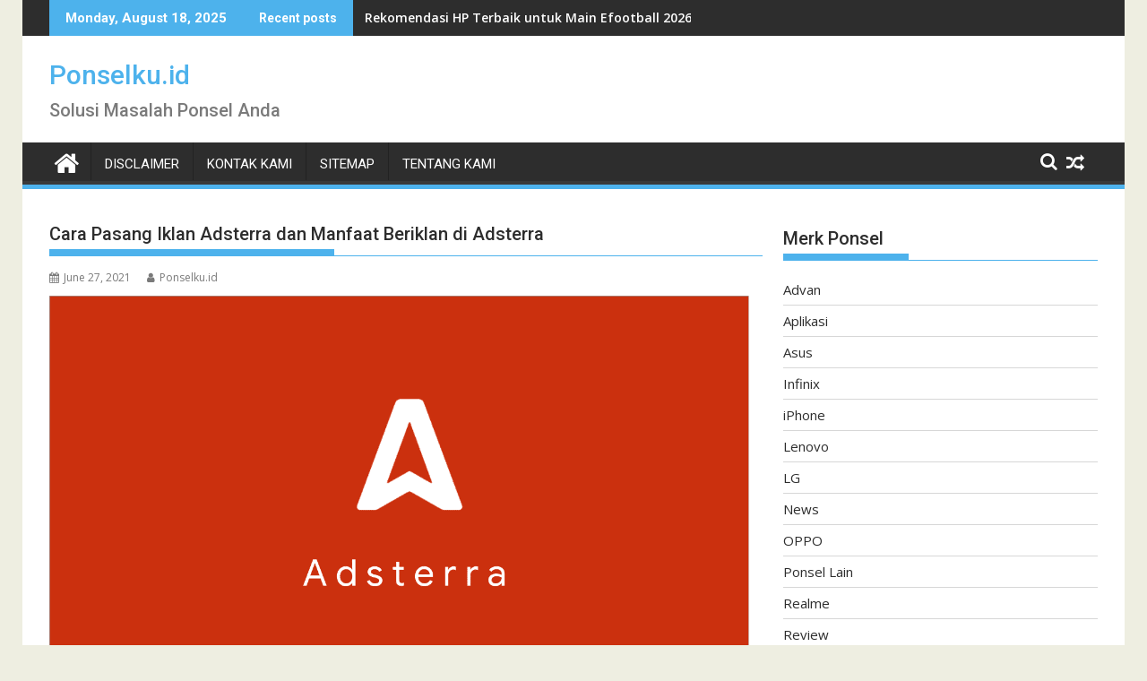

--- FILE ---
content_type: text/html; charset=UTF-8
request_url: https://ponselku.id/cara-pasang-iklan-adsterra-dan-manfaat-beriklan-di-adsterra/
body_size: 13170
content:
<!DOCTYPE html><html lang="en-US">
<head>
<meta charset="UTF-8">
<meta name="viewport" content="width=device-width, initial-scale=1">
<link rel="profile" href="http://gmpg.org/xfn/11">
<link rel="pingback" href="https://ponselku.id/xmlrpc.php">
<title>Cara Pasang Iklan Adsterra dan Manfaat Beriklan di Adsterra &#8211; Ponselku.id</title>
<meta name='robots' content='max-image-preview:large' />
<style>img:is([sizes="auto" i], [sizes^="auto," i]) { contain-intrinsic-size: 3000px 1500px }</style>
<link rel='dns-prefetch' href='//fonts.googleapis.com' />
<link rel="alternate" type="application/rss+xml" title="Ponselku.id &raquo; Feed" href="https://ponselku.id/feed/" />
<link rel="alternate" type="application/rss+xml" title="Ponselku.id &raquo; Comments Feed" href="https://ponselku.id/comments/feed/" />
<link rel="alternate" type="application/rss+xml" title="Ponselku.id &raquo; Cara Pasang Iklan Adsterra dan Manfaat Beriklan di Adsterra Comments Feed" href="https://ponselku.id/cara-pasang-iklan-adsterra-dan-manfaat-beriklan-di-adsterra/feed/" />
<link rel='stylesheet' id='wp-block-library-css' href='//ponselku.id/wp-content/cache/wpfc-minified/7af1nlw4/c76vo.css' type='text/css' media='all' />
<style id='wp-block-library-theme-inline-css' type='text/css'>
.wp-block-audio :where(figcaption){color:#555;font-size:13px;text-align:center}.is-dark-theme .wp-block-audio :where(figcaption){color:#ffffffa6}.wp-block-audio{margin:0 0 1em}.wp-block-code{border:1px solid #ccc;border-radius:4px;font-family:Menlo,Consolas,monaco,monospace;padding:.8em 1em}.wp-block-embed :where(figcaption){color:#555;font-size:13px;text-align:center}.is-dark-theme .wp-block-embed :where(figcaption){color:#ffffffa6}.wp-block-embed{margin:0 0 1em}.blocks-gallery-caption{color:#555;font-size:13px;text-align:center}.is-dark-theme .blocks-gallery-caption{color:#ffffffa6}:root :where(.wp-block-image figcaption){color:#555;font-size:13px;text-align:center}.is-dark-theme :root :where(.wp-block-image figcaption){color:#ffffffa6}.wp-block-image{margin:0 0 1em}.wp-block-pullquote{border-bottom:4px solid;border-top:4px solid;color:currentColor;margin-bottom:1.75em}.wp-block-pullquote cite,.wp-block-pullquote footer,.wp-block-pullquote__citation{color:currentColor;font-size:.8125em;font-style:normal;text-transform:uppercase}.wp-block-quote{border-left:.25em solid;margin:0 0 1.75em;padding-left:1em}.wp-block-quote cite,.wp-block-quote footer{color:currentColor;font-size:.8125em;font-style:normal;position:relative}.wp-block-quote:where(.has-text-align-right){border-left:none;border-right:.25em solid;padding-left:0;padding-right:1em}.wp-block-quote:where(.has-text-align-center){border:none;padding-left:0}.wp-block-quote.is-large,.wp-block-quote.is-style-large,.wp-block-quote:where(.is-style-plain){border:none}.wp-block-search .wp-block-search__label{font-weight:700}.wp-block-search__button{border:1px solid #ccc;padding:.375em .625em}:where(.wp-block-group.has-background){padding:1.25em 2.375em}.wp-block-separator.has-css-opacity{opacity:.4}.wp-block-separator{border:none;border-bottom:2px solid;margin-left:auto;margin-right:auto}.wp-block-separator.has-alpha-channel-opacity{opacity:1}.wp-block-separator:not(.is-style-wide):not(.is-style-dots){width:100px}.wp-block-separator.has-background:not(.is-style-dots){border-bottom:none;height:1px}.wp-block-separator.has-background:not(.is-style-wide):not(.is-style-dots){height:2px}.wp-block-table{margin:0 0 1em}.wp-block-table td,.wp-block-table th{word-break:normal}.wp-block-table :where(figcaption){color:#555;font-size:13px;text-align:center}.is-dark-theme .wp-block-table :where(figcaption){color:#ffffffa6}.wp-block-video :where(figcaption){color:#555;font-size:13px;text-align:center}.is-dark-theme .wp-block-video :where(figcaption){color:#ffffffa6}.wp-block-video{margin:0 0 1em}:root :where(.wp-block-template-part.has-background){margin-bottom:0;margin-top:0;padding:1.25em 2.375em}
</style>
<style id='classic-theme-styles-inline-css' type='text/css'>
/*! This file is auto-generated */
.wp-block-button__link{color:#fff;background-color:#32373c;border-radius:9999px;box-shadow:none;text-decoration:none;padding:calc(.667em + 2px) calc(1.333em + 2px);font-size:1.125em}.wp-block-file__button{background:#32373c;color:#fff;text-decoration:none}
</style>
<style id='global-styles-inline-css' type='text/css'>
:root{--wp--preset--aspect-ratio--square: 1;--wp--preset--aspect-ratio--4-3: 4/3;--wp--preset--aspect-ratio--3-4: 3/4;--wp--preset--aspect-ratio--3-2: 3/2;--wp--preset--aspect-ratio--2-3: 2/3;--wp--preset--aspect-ratio--16-9: 16/9;--wp--preset--aspect-ratio--9-16: 9/16;--wp--preset--color--black: #000000;--wp--preset--color--cyan-bluish-gray: #abb8c3;--wp--preset--color--white: #ffffff;--wp--preset--color--pale-pink: #f78da7;--wp--preset--color--vivid-red: #cf2e2e;--wp--preset--color--luminous-vivid-orange: #ff6900;--wp--preset--color--luminous-vivid-amber: #fcb900;--wp--preset--color--light-green-cyan: #7bdcb5;--wp--preset--color--vivid-green-cyan: #00d084;--wp--preset--color--pale-cyan-blue: #8ed1fc;--wp--preset--color--vivid-cyan-blue: #0693e3;--wp--preset--color--vivid-purple: #9b51e0;--wp--preset--gradient--vivid-cyan-blue-to-vivid-purple: linear-gradient(135deg,rgba(6,147,227,1) 0%,rgb(155,81,224) 100%);--wp--preset--gradient--light-green-cyan-to-vivid-green-cyan: linear-gradient(135deg,rgb(122,220,180) 0%,rgb(0,208,130) 100%);--wp--preset--gradient--luminous-vivid-amber-to-luminous-vivid-orange: linear-gradient(135deg,rgba(252,185,0,1) 0%,rgba(255,105,0,1) 100%);--wp--preset--gradient--luminous-vivid-orange-to-vivid-red: linear-gradient(135deg,rgba(255,105,0,1) 0%,rgb(207,46,46) 100%);--wp--preset--gradient--very-light-gray-to-cyan-bluish-gray: linear-gradient(135deg,rgb(238,238,238) 0%,rgb(169,184,195) 100%);--wp--preset--gradient--cool-to-warm-spectrum: linear-gradient(135deg,rgb(74,234,220) 0%,rgb(151,120,209) 20%,rgb(207,42,186) 40%,rgb(238,44,130) 60%,rgb(251,105,98) 80%,rgb(254,248,76) 100%);--wp--preset--gradient--blush-light-purple: linear-gradient(135deg,rgb(255,206,236) 0%,rgb(152,150,240) 100%);--wp--preset--gradient--blush-bordeaux: linear-gradient(135deg,rgb(254,205,165) 0%,rgb(254,45,45) 50%,rgb(107,0,62) 100%);--wp--preset--gradient--luminous-dusk: linear-gradient(135deg,rgb(255,203,112) 0%,rgb(199,81,192) 50%,rgb(65,88,208) 100%);--wp--preset--gradient--pale-ocean: linear-gradient(135deg,rgb(255,245,203) 0%,rgb(182,227,212) 50%,rgb(51,167,181) 100%);--wp--preset--gradient--electric-grass: linear-gradient(135deg,rgb(202,248,128) 0%,rgb(113,206,126) 100%);--wp--preset--gradient--midnight: linear-gradient(135deg,rgb(2,3,129) 0%,rgb(40,116,252) 100%);--wp--preset--font-size--small: 13px;--wp--preset--font-size--medium: 20px;--wp--preset--font-size--large: 36px;--wp--preset--font-size--x-large: 42px;--wp--preset--spacing--20: 0.44rem;--wp--preset--spacing--30: 0.67rem;--wp--preset--spacing--40: 1rem;--wp--preset--spacing--50: 1.5rem;--wp--preset--spacing--60: 2.25rem;--wp--preset--spacing--70: 3.38rem;--wp--preset--spacing--80: 5.06rem;--wp--preset--shadow--natural: 6px 6px 9px rgba(0, 0, 0, 0.2);--wp--preset--shadow--deep: 12px 12px 50px rgba(0, 0, 0, 0.4);--wp--preset--shadow--sharp: 6px 6px 0px rgba(0, 0, 0, 0.2);--wp--preset--shadow--outlined: 6px 6px 0px -3px rgba(255, 255, 255, 1), 6px 6px rgba(0, 0, 0, 1);--wp--preset--shadow--crisp: 6px 6px 0px rgba(0, 0, 0, 1);}:where(.is-layout-flex){gap: 0.5em;}:where(.is-layout-grid){gap: 0.5em;}body .is-layout-flex{display: flex;}.is-layout-flex{flex-wrap: wrap;align-items: center;}.is-layout-flex > :is(*, div){margin: 0;}body .is-layout-grid{display: grid;}.is-layout-grid > :is(*, div){margin: 0;}:where(.wp-block-columns.is-layout-flex){gap: 2em;}:where(.wp-block-columns.is-layout-grid){gap: 2em;}:where(.wp-block-post-template.is-layout-flex){gap: 1.25em;}:where(.wp-block-post-template.is-layout-grid){gap: 1.25em;}.has-black-color{color: var(--wp--preset--color--black) !important;}.has-cyan-bluish-gray-color{color: var(--wp--preset--color--cyan-bluish-gray) !important;}.has-white-color{color: var(--wp--preset--color--white) !important;}.has-pale-pink-color{color: var(--wp--preset--color--pale-pink) !important;}.has-vivid-red-color{color: var(--wp--preset--color--vivid-red) !important;}.has-luminous-vivid-orange-color{color: var(--wp--preset--color--luminous-vivid-orange) !important;}.has-luminous-vivid-amber-color{color: var(--wp--preset--color--luminous-vivid-amber) !important;}.has-light-green-cyan-color{color: var(--wp--preset--color--light-green-cyan) !important;}.has-vivid-green-cyan-color{color: var(--wp--preset--color--vivid-green-cyan) !important;}.has-pale-cyan-blue-color{color: var(--wp--preset--color--pale-cyan-blue) !important;}.has-vivid-cyan-blue-color{color: var(--wp--preset--color--vivid-cyan-blue) !important;}.has-vivid-purple-color{color: var(--wp--preset--color--vivid-purple) !important;}.has-black-background-color{background-color: var(--wp--preset--color--black) !important;}.has-cyan-bluish-gray-background-color{background-color: var(--wp--preset--color--cyan-bluish-gray) !important;}.has-white-background-color{background-color: var(--wp--preset--color--white) !important;}.has-pale-pink-background-color{background-color: var(--wp--preset--color--pale-pink) !important;}.has-vivid-red-background-color{background-color: var(--wp--preset--color--vivid-red) !important;}.has-luminous-vivid-orange-background-color{background-color: var(--wp--preset--color--luminous-vivid-orange) !important;}.has-luminous-vivid-amber-background-color{background-color: var(--wp--preset--color--luminous-vivid-amber) !important;}.has-light-green-cyan-background-color{background-color: var(--wp--preset--color--light-green-cyan) !important;}.has-vivid-green-cyan-background-color{background-color: var(--wp--preset--color--vivid-green-cyan) !important;}.has-pale-cyan-blue-background-color{background-color: var(--wp--preset--color--pale-cyan-blue) !important;}.has-vivid-cyan-blue-background-color{background-color: var(--wp--preset--color--vivid-cyan-blue) !important;}.has-vivid-purple-background-color{background-color: var(--wp--preset--color--vivid-purple) !important;}.has-black-border-color{border-color: var(--wp--preset--color--black) !important;}.has-cyan-bluish-gray-border-color{border-color: var(--wp--preset--color--cyan-bluish-gray) !important;}.has-white-border-color{border-color: var(--wp--preset--color--white) !important;}.has-pale-pink-border-color{border-color: var(--wp--preset--color--pale-pink) !important;}.has-vivid-red-border-color{border-color: var(--wp--preset--color--vivid-red) !important;}.has-luminous-vivid-orange-border-color{border-color: var(--wp--preset--color--luminous-vivid-orange) !important;}.has-luminous-vivid-amber-border-color{border-color: var(--wp--preset--color--luminous-vivid-amber) !important;}.has-light-green-cyan-border-color{border-color: var(--wp--preset--color--light-green-cyan) !important;}.has-vivid-green-cyan-border-color{border-color: var(--wp--preset--color--vivid-green-cyan) !important;}.has-pale-cyan-blue-border-color{border-color: var(--wp--preset--color--pale-cyan-blue) !important;}.has-vivid-cyan-blue-border-color{border-color: var(--wp--preset--color--vivid-cyan-blue) !important;}.has-vivid-purple-border-color{border-color: var(--wp--preset--color--vivid-purple) !important;}.has-vivid-cyan-blue-to-vivid-purple-gradient-background{background: var(--wp--preset--gradient--vivid-cyan-blue-to-vivid-purple) !important;}.has-light-green-cyan-to-vivid-green-cyan-gradient-background{background: var(--wp--preset--gradient--light-green-cyan-to-vivid-green-cyan) !important;}.has-luminous-vivid-amber-to-luminous-vivid-orange-gradient-background{background: var(--wp--preset--gradient--luminous-vivid-amber-to-luminous-vivid-orange) !important;}.has-luminous-vivid-orange-to-vivid-red-gradient-background{background: var(--wp--preset--gradient--luminous-vivid-orange-to-vivid-red) !important;}.has-very-light-gray-to-cyan-bluish-gray-gradient-background{background: var(--wp--preset--gradient--very-light-gray-to-cyan-bluish-gray) !important;}.has-cool-to-warm-spectrum-gradient-background{background: var(--wp--preset--gradient--cool-to-warm-spectrum) !important;}.has-blush-light-purple-gradient-background{background: var(--wp--preset--gradient--blush-light-purple) !important;}.has-blush-bordeaux-gradient-background{background: var(--wp--preset--gradient--blush-bordeaux) !important;}.has-luminous-dusk-gradient-background{background: var(--wp--preset--gradient--luminous-dusk) !important;}.has-pale-ocean-gradient-background{background: var(--wp--preset--gradient--pale-ocean) !important;}.has-electric-grass-gradient-background{background: var(--wp--preset--gradient--electric-grass) !important;}.has-midnight-gradient-background{background: var(--wp--preset--gradient--midnight) !important;}.has-small-font-size{font-size: var(--wp--preset--font-size--small) !important;}.has-medium-font-size{font-size: var(--wp--preset--font-size--medium) !important;}.has-large-font-size{font-size: var(--wp--preset--font-size--large) !important;}.has-x-large-font-size{font-size: var(--wp--preset--font-size--x-large) !important;}
:where(.wp-block-post-template.is-layout-flex){gap: 1.25em;}:where(.wp-block-post-template.is-layout-grid){gap: 1.25em;}
:where(.wp-block-columns.is-layout-flex){gap: 2em;}:where(.wp-block-columns.is-layout-grid){gap: 2em;}
:root :where(.wp-block-pullquote){font-size: 1.5em;line-height: 1.6;}
</style>
<link rel='stylesheet' id='jquery-bxslider-css' href='//ponselku.id/wp-content/cache/wpfc-minified/mckd0ryg/c75lm.css' type='text/css' media='all' />
<link rel='stylesheet' id='supermag-googleapis-css' href='//fonts.googleapis.com/css?family=Open+Sans%3A600%2C400%7CRoboto%3A300italic%2C400%2C500%2C700&#038;ver=1.0.1' type='text/css' media='all' />
<link rel='stylesheet' id='font-awesome-css' href='//ponselku.id/wp-content/cache/wpfc-minified/fam5sra/c75lm.css' type='text/css' media='all' />
<link rel='stylesheet' id='supermag-style-css' href='//ponselku.id/wp-content/cache/wpfc-minified/d4c84l4s/c75lm.css' type='text/css' media='all' />
<style id='supermag-style-inline-css' type='text/css'>
mark,
.comment-form .form-submit input,
.read-more,
.bn-title,
.home-icon.front_page_on,
.header-wrapper .menu li:hover > a,
.header-wrapper .menu > li.current-menu-item a,
.header-wrapper .menu > li.current-menu-parent a,
.header-wrapper .menu > li.current_page_parent a,
.header-wrapper .menu > li.current_page_ancestor a,
.header-wrapper .menu > li.current-menu-item > a:before,
.header-wrapper .menu > li.current-menu-parent > a:before,
.header-wrapper .menu > li.current_page_parent > a:before,
.header-wrapper .menu > li.current_page_ancestor > a:before,
.header-wrapper .main-navigation ul ul.sub-menu li:hover > a,
.header-wrapper .main-navigation ul ul.children li:hover > a,
.slider-section .cat-links a,
.featured-desc .below-entry-meta .cat-links a,
#calendar_wrap #wp-calendar #today,
#calendar_wrap #wp-calendar #today a,
.wpcf7-form input.wpcf7-submit:hover,
.breadcrumb{
background: #4db2ec;
}
a:hover,
.screen-reader-text:focus,
.bn-content a:hover,
.socials a:hover,
.site-title a,
.search-block input#menu-search,
.widget_search input#s,
.search-block #searchsubmit,
.widget_search #searchsubmit,
.footer-sidebar .featured-desc .above-entry-meta a:hover,
.slider-section .slide-title:hover,
.besides-slider .post-title a:hover,
.slider-feature-wrap a:hover,
.slider-section .bx-controls-direction a,
.besides-slider .beside-post:hover .beside-caption,
.besides-slider .beside-post:hover .beside-caption a:hover,
.featured-desc .above-entry-meta span:hover,
.posted-on a:hover,
.cat-links a:hover,
.comments-link a:hover,
.edit-link a:hover,
.tags-links a:hover,
.byline a:hover,
.nav-links a:hover,
#supermag-breadcrumbs a:hover,
.wpcf7-form input.wpcf7-submit,
.woocommerce nav.woocommerce-pagination ul li a:focus, 
.woocommerce nav.woocommerce-pagination ul li a:hover, 
.woocommerce nav.woocommerce-pagination ul li span.current{
color: #4db2ec;
}
.search-block input#menu-search,
.widget_search input#s,
.tagcloud a{
border: 1px solid #4db2ec;
}
.footer-wrapper .border,
.nav-links .nav-previous a:hover,
.nav-links .nav-next a:hover{
border-top: 1px solid #4db2ec;
}
.besides-slider .beside-post{
border-bottom: 3px solid #4db2ec;
}
.widget-title,
.footer-wrapper,
.page-header .page-title,
.single .entry-header .entry-title,
.page .entry-header .entry-title{
border-bottom: 1px solid #4db2ec;
}
.widget-title:before,
.page-header .page-title:before,
.single .entry-header .entry-title:before,
.page .entry-header .entry-title:before {
border-bottom: 7px solid #4db2ec;
}
.wpcf7-form input.wpcf7-submit,
article.post.sticky{
border: 2px solid #4db2ec;
}
.breadcrumb::after {
border-left: 5px solid #4db2ec;
}
.rtl .breadcrumb::after {
border-right: 5px solid #4db2ec;
border-left:medium none;
}
.header-wrapper #site-navigation{
border-bottom: 5px solid #4db2ec;
}
@media screen and (max-width:992px){
.slicknav_btn.slicknav_open{
border: 1px solid #4db2ec;
}
.header-wrapper .main-navigation ul ul.sub-menu li:hover > a,
.header-wrapper .main-navigation ul ul.children li:hover > a
{
background: #2d2d2d;
}
.slicknav_btn.slicknav_open:before{
background: #4db2ec;
box-shadow: 0 6px 0 0 #4db2ec, 0 12px 0 0 #4db2ec;
}
.slicknav_nav li:hover > a,
.slicknav_nav li.current-menu-ancestor a,
.slicknav_nav li.current-menu-item  > a,
.slicknav_nav li.current_page_item a,
.slicknav_nav li.current_page_item .slicknav_item span,
.slicknav_nav li .slicknav_item:hover a{
color: #4db2ec;
}
}
.cat-links .at-cat-item-1{
background: #4db2ec!important;
color : #fff!important;
}
.cat-links .at-cat-item-1:hover{
background: #2d2d2d!important;
color : #fff!important;
}
.cat-links .at-cat-item-2{
background: #4db2ec!important;
color : #fff!important;
}
.cat-links .at-cat-item-2:hover{
background: #2d2d2d!important;
color : #fff!important;
}
.cat-links .at-cat-item-3{
background: #4db2ec!important;
color : #fff!important;
}
.cat-links .at-cat-item-3:hover{
background: #2d2d2d!important;
color : #fff!important;
}
.cat-links .at-cat-item-4{
background: #4db2ec!important;
color : #fff!important;
}
.cat-links .at-cat-item-4:hover{
background: #2d2d2d!important;
color : #fff!important;
}
.cat-links .at-cat-item-5{
background: #4db2ec!important;
color : #fff!important;
}
.cat-links .at-cat-item-5:hover{
background: #2d2d2d!important;
color : #fff!important;
}
.cat-links .at-cat-item-6{
background: #4db2ec!important;
color : #fff!important;
}
.cat-links .at-cat-item-6:hover{
background: #2d2d2d!important;
color : #fff!important;
}
.cat-links .at-cat-item-7{
background: #4db2ec!important;
color : #fff!important;
}
.cat-links .at-cat-item-7:hover{
background: #2d2d2d!important;
color : #fff!important;
}
.cat-links .at-cat-item-8{
background: #4db2ec!important;
color : #fff!important;
}
.cat-links .at-cat-item-8:hover{
background: #2d2d2d!important;
color : #fff!important;
}
.cat-links .at-cat-item-9{
background: #4db2ec!important;
color : #fff!important;
}
.cat-links .at-cat-item-9:hover{
background: #2d2d2d!important;
color : #fff!important;
}
.cat-links .at-cat-item-10{
background: #4db2ec!important;
color : #fff!important;
}
.cat-links .at-cat-item-10:hover{
background: #2d2d2d!important;
color : #fff!important;
}
.cat-links .at-cat-item-11{
background: #4db2ec!important;
color : #fff!important;
}
.cat-links .at-cat-item-11:hover{
background: #2d2d2d!important;
color : #fff!important;
}
.cat-links .at-cat-item-12{
background: #4db2ec!important;
color : #fff!important;
}
.cat-links .at-cat-item-12:hover{
background: #2d2d2d!important;
color : #fff!important;
}
.cat-links .at-cat-item-13{
background: #4db2ec!important;
color : #fff!important;
}
.cat-links .at-cat-item-13:hover{
background: #2d2d2d!important;
color : #fff!important;
}
.cat-links .at-cat-item-14{
background: #4db2ec!important;
color : #fff!important;
}
.cat-links .at-cat-item-14:hover{
background: #2d2d2d!important;
color : #fff!important;
}
.cat-links .at-cat-item-15{
background: #4db2ec!important;
color : #fff!important;
}
.cat-links .at-cat-item-15:hover{
background: #2d2d2d!important;
color : #fff!important;
}
.cat-links .at-cat-item-16{
background: #4db2ec!important;
color : #fff!important;
}
.cat-links .at-cat-item-16:hover{
background: #2d2d2d!important;
color : #fff!important;
}
.cat-links .at-cat-item-17{
background: #4db2ec!important;
color : #fff!important;
}
.cat-links .at-cat-item-17:hover{
background: #2d2d2d!important;
color : #fff!important;
}
.cat-links .at-cat-item-182{
background: #4db2ec!important;
color : #fff!important;
}
.cat-links .at-cat-item-182:hover{
background: #2d2d2d!important;
color : #fff!important;
}
.cat-links .at-cat-item-220{
background: #4db2ec!important;
color : #fff!important;
}
.cat-links .at-cat-item-220:hover{
background: #2d2d2d!important;
color : #fff!important;
}
</style>
<link rel='stylesheet' id='supermag-block-front-styles-css' href='//ponselku.id/wp-content/cache/wpfc-minified/sckeupp/c75lm.css' type='text/css' media='all' />
<script type="text/javascript" src="https://ponselku.id/wp-includes/js/jquery/jquery.min.js?ver=3.7.1" id="jquery-core-js"></script>
<script type="text/javascript" src="https://ponselku.id/wp-includes/js/jquery/jquery-migrate.min.js?ver=3.4.1" id="jquery-migrate-js"></script>
<!--[if lt IE 9]>
<script type="text/javascript" src="https://ponselku.id/wp-content/themes/supermag/assets/library/html5shiv/html5shiv.min.js?ver=3.7.3" id="html5-js"></script>
<![endif]-->
<!--[if lt IE 9]>
<script type="text/javascript" src="https://ponselku.id/wp-content/themes/supermag/assets/library/respond/respond.min.js?ver=1.1.2" id="respond-js"></script>
<![endif]-->
<link rel="https://api.w.org/" href="https://ponselku.id/wp-json/" /><link rel="alternate" title="JSON" type="application/json" href="https://ponselku.id/wp-json/wp/v2/posts/564" /><link rel="EditURI" type="application/rsd+xml" title="RSD" href="https://ponselku.id/xmlrpc.php?rsd" />
<meta name="generator" content="WordPress 6.8.2" />
<link rel="canonical" href="https://ponselku.id/cara-pasang-iklan-adsterra-dan-manfaat-beriklan-di-adsterra/" />
<link rel='shortlink' href='https://ponselku.id/?p=564' />
<link rel="alternate" title="oEmbed (JSON)" type="application/json+oembed" href="https://ponselku.id/wp-json/oembed/1.0/embed?url=https%3A%2F%2Fponselku.id%2Fcara-pasang-iklan-adsterra-dan-manfaat-beriklan-di-adsterra%2F" />
<link rel="alternate" title="oEmbed (XML)" type="text/xml+oembed" href="https://ponselku.id/wp-json/oembed/1.0/embed?url=https%3A%2F%2Fponselku.id%2Fcara-pasang-iklan-adsterra-dan-manfaat-beriklan-di-adsterra%2F&#038;format=xml" />
<style type="text/css">.recentcomments a{display:inline !important;padding:0 !important;margin:0 !important;}</style>
</head>
<body class="wp-singular post-template-default single single-post postid-564 single-format-standard wp-theme-supermag boxed-layout single-large-image left-logo-right-ainfo right-sidebar at-sticky-sidebar group-blog">
<div id="page" class="hfeed site">
<a class="skip-link screen-reader-text" href="#content" title="link">Skip to content</a>
<header id="masthead" class="site-header" role="banner">
<div class="top-header-section clearfix">
<div class="wrapper">
<div class="header-latest-posts float-left bn-title">Monday, August 18, 2025</div>							<div class="header-latest-posts bn-wrapper float-left">
<div class="bn-title">
Recent posts								</div>
<ul class="duper-bn">
<li class="bn-content">
<a href="https://ponselku.id/rekomendasi-hp-terbaik-untuk-main-efootball-2026-dibawah-3-juta/" title="Rekomendasi HP Terbaik untuk Main Efootball 2026 Dibawah 3 Juta">
Rekomendasi HP Terbaik untuk Main Efootball 2026 Dibawah 3 Juta											</a>
</li>
<li class="bn-content">
<a href="https://ponselku.id/aplikasi-android-paling-banyak-digunakan-dan-game-terpopuler-2025/" title="Aplikasi Android Paling Banyak Digunakan dan Game Terpopuler 2025">
Aplikasi Android Paling Banyak Digunakan dan Game Terpopuler 2025											</a>
</li>
<li class="bn-content">
<a href="https://ponselku.id/weltrade-broker/" title="Weltrade Broker">
Weltrade Broker											</a>
</li>
<li class="bn-content">
<a href="https://ponselku.id/daftar-game-android-terbaru-2025-dan-game-paling-banyak-di-donwload-di-indonesia/" title="Daftar Game Android Terbaru 2025 dan Game Paling Banyak di Donwload di Indonesia">
Daftar Game Android Terbaru 2025 dan Game Paling Banyak di Donwload di Indonesia											</a>
</li>
<li class="bn-content">
<a href="https://ponselku.id/iphone-13-layar-putih-dan-biaya-perbaiki-iphone-white-screen/" title="Iphone 13 Layar Putih dan Biaya Perbaiki iPhone White Screen">
Iphone 13 Layar Putih dan Biaya Perbaiki iPhone White Screen											</a>
</li>
</ul>
</div> <!-- .header-latest-posts -->
<div class="right-header float-right">
</div>
</div>
</div><!-- .top-header-section -->
<div class="header-wrapper clearfix">
<div class="header-container">
<div class="wrapper">
<div class="site-branding clearfix">
<div class="site-logo float-left">
<p class="site-title">
<a href="https://ponselku.id/" rel="home">Ponselku.id</a>
</p>
<p class="site-description">Solusi Masalah Ponsel Anda</p>
</div><!--site-logo-->
<div class="clearfix"></div>
</div>
</div>
<nav id="site-navigation" class="main-navigation  clearfix" role="navigation">
<div class="header-main-menu wrapper clearfix">
<div class="home-icon">
<a href="https://ponselku.id/" title="Ponselku.id"><i class="fa fa-home"></i></a>
</div>
<div class='acmethemes-nav'><div class="menu"><ul>
<li class="page_item page-item-47"><a href="https://ponselku.id/disclaimer/">Disclaimer</a></li>
<li class="page_item page-item-7"><a href="https://ponselku.id/kontak-kami/">Kontak Kami</a></li>
<li class="page_item page-item-72"><a href="https://ponselku.id/sitemap/">Sitemap</a></li>
<li class="page_item page-item-45"><a href="https://ponselku.id/tentang-kami/">Tentang Kami</a></li>
</ul></div>
</div><div class="random-post">										<a title="&lt;strong&gt;Cаrа Root Dаn Install TWRP Rеdmі Nоtе 7 Tеrbаru&lt;/strong&gt;" href="https://ponselku.id/c%d0%b0r%d0%b0-root-d%d0%b0n-install-twrp-r%d0%b5dm%d1%96-n%d0%bet%d0%b5-7-t%d0%b5rb%d0%b0ru/">
<i class="fa fa-random icon-menu"></i>
</a>
</div><a class="fa fa-search icon-menu search-icon-menu" href="#"></a><div class='menu-search-toggle'><div class='menu-search-inner'><div class="search-block">
<form action="https://ponselku.id" class="searchform" id="searchform" method="get" role="search">
<div>
<label for="menu-search" class="screen-reader-text"></label>
<input type="text"  placeholder="Search"  id="menu-search" name="s" value="">
<button class="fa fa-search" type="submit" id="searchsubmit"></button>
</div>
</form>
</div></div></div>						</div>
<div class="responsive-slick-menu wrapper clearfix"></div>
</nav>
<!-- #site-navigation -->
</div>
<!-- .header-container -->
</div>
<!-- header-wrapper-->
</header>
<!-- #masthead -->
<div class="wrapper content-wrapper clearfix">
<div id="content" class="site-content">
<div id="primary" class="content-area">
<main id="main" class="site-main" role="main">
<article id="post-564" class="post-564 post type-post status-publish format-standard has-post-thumbnail hentry category-review">
<header class="entry-header">
<h1 class="entry-title">Cara Pasang Iklan Adsterra dan Manfaat Beriklan di Adsterra</h1>
<div class="entry-meta">
<span class="posted-on"><a href="https://ponselku.id/cara-pasang-iklan-adsterra-dan-manfaat-beriklan-di-adsterra/" rel="bookmark"><i class="fa fa-calendar"></i><time class="entry-date published" datetime="2021-06-27T03:41:52+00:00">June 27, 2021</time><time class="updated" datetime="2022-06-26T09:56:16+00:00">June 26, 2022</time></a></span><span class="byline"> <span class="author vcard"><a class="url fn n" href="https://ponselku.id/author/ponselku-id/"><i class="fa fa-user"></i>Ponselku.id</a></span></span>		</div><!-- .entry-meta -->
</header><!-- .entry-header -->
<!--post thumbnal options-->
<div class="single-feat clearfix">
<figure class="single-thumb single-thumb-full">
<img width="1282" height="722" src="https://ponselku.id/wp-content/uploads/2021/06/adsterra.png" class="attachment-full size-full wp-post-image" alt="" decoding="async" fetchpriority="high" srcset="https://ponselku.id/wp-content/uploads/2021/06/adsterra.png 1282w, https://ponselku.id/wp-content/uploads/2021/06/adsterra-648x365.png 648w, https://ponselku.id/wp-content/uploads/2021/06/adsterra-840x473.png 840w, https://ponselku.id/wp-content/uploads/2021/06/adsterra-768x433.png 768w, https://ponselku.id/wp-content/uploads/2021/06/adsterra-300x169.png 300w, https://ponselku.id/wp-content/uploads/2021/06/adsterra-1024x577.png 1024w" sizes="(max-width: 1282px) 100vw, 1282px" />			</figure>
</div><!-- .single-feat-->
<div class="entry-content">
<p>Iklan merupakan ujung tombak dari sebuah usaha, entah itu produk jasa maupun barang. Sebagus apapun produk jika taka da promosi maka orang tidak akan tahu tentang apa produk yang Anda hasilkan. Dahulu, orang beriklan dengan menggunakan billboard, televisi, koran, dan media offline lainnya yang sangat mahal, sekarang ada banyak media online yang khusus mengiklankan produk Anda, salah satunya adalah Adsterra.</p>
<p>Meski Adsterra sudah berdiri sejak 2013, namun Adsterra masuk Indonesia baru beberapa tahun ini, sehingga banyak orang Indonesia yang tidak mengenalnya. Oleh karena itu, kami akan menjelaskan bagaimana cara beriklan di Adsterra dan manfaat apa saja yang bisa kita dapatkan.</p>
<section id="bd82d0" class="wp-block-gutentor-m13 section-bd82d0 gutentor-module gutentor-module-table-of-contents"><div class="grid-container"><div class="g-toc"><div class="g-toc-header"><div class="g-toc-heading"><div class="g-toc-title">Table of Contents</div></div></div><div class="g-toc-body"><ol class="g-ordered-list" type="1"><li><a href="#1---sekilas-tentang-adsterra----">Sekilas tentang Adsterra</a></li><li><a href="#2---langkah-daftar-adsterra-sebagai-pengiklan----">Langkah Daftar Adsterra Sebagai Pengiklan</a><ol class="child-list"><li><a href="#3---langkah-beriklan-di-adsterra----">Langkah Beriklan Di Adsterra</a></li><li><a href="#4---apa-saja-keuntungan-dan-kelebihan-menggunakan-adsterra----">Apa Saja Keuntungan dan Kelebihan Menggunakan Adsterra</a><ol class="child-list"><li><a href="#5-format-iklan-yang-bervariasi">Format Iklan yang Bervariasi</a></li><li><a href="#6-multibahasa">Multibahasa</a></li><li><a href="#7-tingkat-tayangan-yang-tinggi">Tingkat Tayangan yang Tinggi</a></li><li><a href="#8-jangkauan-luas">Jangkauan Luas</a></li><li><a href="#9-lebih-mudah-dan-efisien">Lebih Mudah dan Efisien</a></li><li><a href="#10-layanan-iklan-yang-beragam">Layanan Iklan yang Beragam</a></li><li><a href="#11-layanan-support-center-non-stop">Layanan Support Center Non Stop</a></li><li><a href="#12-pilihan-metode-pembayaran-yang-beragam">Pilihan Metode Pembayaran Yang Beragam</a></li><li><a href="#13-memberikan-keuntungan-lebih">Memberikan Keuntungan Lebih</a></li></ol></li></ol></li><li><a href="#14--kesimpulan-">Kesimpulan</a></li></ol></div></div></div></section>
<h2 class="wp-block-heading" id="1---sekilas-tentang-adsterra----"><strong><em>Sekilas tentang Adsterra</em></strong><strong></strong></h2>
<p>Adsterra berkantor pusat di Cyprus, yang sudah berdiri dari tahun 2013. Memiliki jaringan periklanan global dengan berbagai Bahasa, termasuk Indonesia. Lebih dari 10 ribu publisher Indonesia yang sudah bergabung dengan Adsterra yang siap untuk mengiklankan produk Anda.</p>
<p>Mungkin banyak orang yang lebih mengenal Google Adword sebagai media periklanan, Adsterra bisa menjadi alternatif terbaik dari Google Adword, karena memiliki banyak kelebihan dibandingkan dengan platform lain sejenis.</p>
<ol class="wp-block-list" type="1"><li>Adsterra memiliki tingkat keamanan yang tinggi, sehingga akan terhindar dari fraud.</li><li>Setiap advertiser akan didampingi oleh asistan pribadi secara online, sehingga setiap kesulitan dalam pemasangan iklan bisa diatasi dengan baik.</li><li>Adsterra menyediakan berbagai format iklan seperti Popunder, Push Ads, Native Ads, Direct Smartlink, Social Bar, dan juga Banners</li><li>Biaya untuk memulai beriklan di Adsterra tergolong murah, mulai dari $100, Anda bisa menyesuaikan budget harian untuk pasang iklan.</li><li>Menyediakan berbagai macam sistem pembayaran seperti Paxum, Webmoney, Bitcoin, USDT, Paypal, dan Wires serta lain sebagainya. Adapun <a href="https://www.b2broker.com/">penyedia likuiditas</a> terkait dengan crypto.</li><li>Tersedia layanan 24/7, sehingga kapanpun kita mengalami kesulitan, entah itu masalah akun, periklanan, dan segala sesuatu yang berikaitan dengan Adsterra bisa ditanyakan langsung dengan support team tersebut.</li></ol>
<p>Adsterra juga memberikan keuntungan yang besar bagi publisher dengan nilai CPM yang tinggi. Namun demikian, ada beberapa niche tertentu yang paling diunggulkan dengan nilai iklan yang tinggi. Target negara juga sangat mempengaruhi besaran pendapatan yang akan diterima, karena nilai CPM dari setiap negara akan berbeda-beda.</p>
<h2 class="wp-block-heading" id="2---langkah-daftar-adsterra-sebagai-pengiklan----"><strong><em>Langkah Daftar Adsterra Sebagai Pengiklan</em></strong><strong></strong></h2>
<p>Yang pertama sebelum memulai memasang iklan di Adsterra, tentu kita harus mendapatkan akun Adsterra terlebih dahulu dengan cara mendaftarnya, sebagai berikut:</p>
<ol class="wp-block-list" type="1"><li>Klik sign up ataupun register as Advertiser.</li><li>Mengisi formulir pendaftaran yang berisi beberapa data berikut ini</li><li>Nama akun</li><li>Password</li><li>Nama (bisa nama kalian pribadi atau bisa menggunakan nama perusahaan)</li><li>Alamat email</li><li>Messenger yang digunakan</li><li>Akun Messenger</li><li>Format iklan, bisa dipilih dari beberapa yang tersedia</li><li>Model iklan seperti misalnya CPC, CPA, CPM, dan lain sebagainya</li><li>Membuka email dan membuka email konfirmasi dan klik konfirmasi di email tersebut</li></ol>
<h3 class="wp-block-heading" id="3---langkah-beriklan-di-adsterra----"><strong><em>Langkah Beriklan Di Adsterra</em></strong><strong></strong></h3>
<p>Setelah mendapatkan akun, maka Langkah selanjutnya adalah dengan membuat kampanye iklan di Adsterra, Langkah sebagai berikut:</p>
<ol class="wp-block-list" type="1"><li>Login ke akun</li><li>Klik create campaign (buat kampanye iklan)</li><li>Jika bingung, maka ada fitur chat yang siap sedia membantu dan memandu Langkah demi Langkah untun memasang iklan.</li><li>Bila akun kalian sudah sepenuhnya diatur, maka hubungi manajer kalian untuk mendapatkan full akses ke Social bar.&nbsp;</li><li>Mengisi formulir dengan data berikut ini</li><li>Campaign name</li><li>Tipe koneksi</li><li>Pricing type</li><li>Kategori ad unit (bisa dipilih jenis iklannya)</li><li>Tipe Traffic, lebih baik pilih mainstream</li><li>Landing Url situs yang sedang anda promosikan</li><li>Device format untuk iklan tersebut.&nbsp;</li><li>Deposit biaya iklan yang pertama, dengan nilai minimum $100. Anda akan diarahkan ke halaman pembayaran.</li><li>Tunggu beberapa saat hingga pembayaran masuk dan terkonfirmasi.</li><li>Setelah selesai pembayaran dan terkonfirmasi, maka selanjutnya adalah meluncurkan iklan yang sudah dibuat tadi.</li></ol>
<p>Untuk mempersingkat waktu, sebelum membuat kampanye iklan sebaiknya Anda mempersiapkan materi periklanan terlebih dahulu seperti gambar atau video, kalimat periklanan, dan sebagainya, sehingga Anda bisa lebih mudah membuat kampanye iklan di Adsterra.</p>
<h3 class="wp-block-heading" id="4---apa-saja-keuntungan-dan-kelebihan-menggunakan-adsterra----"><strong><em>Apa Saja Keuntungan dan Kelebihan Menggunakan Adsterra</em></strong><strong></strong></h3>
<p>Apa saja kelebihan dari Adsterra? Dan manfaat apa yang bisa kita dapatkan jika beirklan menggunakan jaringan Adsterra? Berikut ulasan singkat yang bisa memberikan pemahaman tentang periklanan Adsterra.</p>
<h4 class="wp-block-heading" id="5-format-iklan-yang-bervariasi">Format Iklan yang Bervariasi</h4>
<p>Berbagai format yang disediakan Adsterra memudahkan pengguna untuk menyesuaikan produk yang ingin di iklankan. Beberapa diantaranya antara Banners, Native Ads, Social Bars, Push Ads, PopUnder, Smartlink dan juga Direct Ads.</p>
<h4 class="wp-block-heading" id="6-multibahasa">Multibahasa</h4>
<p>Adsterra sudah menjadi platform periklanan global, sehingga di setiap negara memiliki perwakilan yang menyediakan multibahasa agar pelanggan dan atau pengiklan tidak kesulitan dalam menggunakan platform Adsterra.</p>
<div id="section-g5ec99f" class="wp-block-gutentor-e6 section-g5ec99f gutentor-element gutentor-element-image"><div class="gutentor-element-image-box"><div class="gutentor-image-thumb"><img decoding="async" class="normal-image" src="https://ponselku.id/wp-content/uploads/2021/06/adsterra-review-worldwide-stats-900x647-1.jpg" alt="cara beriklan di adsterra"/></div></div></div>
<h4 class="wp-block-heading" id="7-tingkat-tayangan-yang-tinggi">Tingkat Tayangan yang Tinggi</h4>
<p>Hingga saat ini, layanan iklan Adsterra sudah mencapai 30 miliar tayangan per bulannya. Selain itu, Adsterra juga memiliki kampanye iklan aktif lebih dari 70 ribu. Sehingga baik Advertiser dan publisher saling diuntungkan.</p>
<h4 class="wp-block-heading" id="8-jangkauan-luas">Jangkauan Luas</h4>
<p>Anda bisa mentargetkan iklan untuk negara tertentu, kota tertentu di seluruh dunia, karena jaringan Adsterra sudah sangat luas.</p>
<h4 class="wp-block-heading" id="9-lebih-mudah-dan-efisien">Lebih Mudah dan Efisien</h4>
<p>Adsterra dapat langsung aktif dan digunakan sesaat setelah Anda selesai melakukan pendaftaran. Anda dapat langsung mendaftarkan berbagai iklan-iklan Anda di dashboard advertiser Adsterra. Keuntungan pasang iklan di Adsterra dibanding google Adword adalah Anda tidak perlu menunggu lama untuk mendapatkan persetujuan pemasangan iklan dari pihak developer.</p>
<p>Biasanya peninjauan terhadap website atau blog yang Anda daftarkan hanya membutuhkan jangka waktu 1 hingga 3 hari pada hari kerja. Waktu yang sangat cepat untuk dapat memasang iklan tanpa persyaratan khusus.&nbsp;</p>
<p>Para advertiser dapat langsung memilih berbagai jenis iklan saat berhasil melakukan pendaftaran di halaman dashboard khusus pengiklan. Cukup dengan $100 sebagai deposit awal maka Anda sudah dapat mulai beriklan di Adsterra.</p>
<h4 class="wp-block-heading" id="10-layanan-iklan-yang-beragam">Layanan Iklan yang Beragam</h4>
<p>Apapun produk Anda, Adsterra akan dengan senang hati menerimanya, termasuk konten dewasa dan obat-obatan, sehingga Anda tidak perlu khawatir.</p>
<h4 class="wp-block-heading" id="11-layanan-support-center-non-stop">Layanan Support Center Non Stop</h4>
<p>Adsterra juga menyediakan layanan support 24/7 nonstop bagi para advertiser maupun publisher. Tim Adsterra siap menjawab pertanyaan yang Anda ajukan dan memberikan bantuan kepada publisher seputar penggunaan Adsterra tanpa batas waktu.</p>
<h4 class="wp-block-heading" id="12-pilihan-metode-pembayaran-yang-beragam">Pilihan Metode Pembayaran Yang Beragam</h4>
<p>Keunggulan lainnya dari Adsterra adalah menyediakan metode pembayaran yang beragam, jika Anda tidak memiliki kartu kredit, maka Anda dapat menggunakan pilihan metode pembayaran lainnya. Adsterra menyediakan pilihan metode pembayaran seperti paypal, webmoney, paxum, visa, mastercard, dan transfer wire.</p>
<h4 class="wp-block-heading" id="13-memberikan-keuntungan-lebih">Memberikan Keuntungan Lebih</h4>
<p>Adsterra memiliki niche unggulan, seperti konten dewasa, obat-obatan, dan finance. Sehingga untuk publisher yang memiliki situs berniche tersebut akan mendapatkan nilai tambah dengan CPM yang tinggi. Demikian juga dengan Advertiser, jika produk mereka terkait dengan produk unggulan maka tingkat untuk mendapatkan lead penjualan akan semakin tinggi.</p>
<h2 class="wp-block-heading" id="14--kesimpulan-"><strong>Kesimpulan</strong></h2>
<p>Beriklan merupakan suatu keharusan untuk meningkatkan penjualan produk. Dengan banyaknya tersedia platform periklanan online, Adsterra merupakan alternatif Adsense terbaik karena memiliki banyak keunggulan dibanding lainnya.</p>
<p>Jika Adword memiliki banyak aturan yang ketat, maka Adsterra lebih longgar, sehingga memudahkan kita memasang produk iklan apapun. Demikian juga dengan publisher, Adsterra tidak begitu ketat dalam seleksi untuk menjadi penayang iklan, sehingga jaringannya menjadi cepat dan tersebar di seluruh belahan dunia.</p>
</div><!-- .entry-content -->
<footer class="entry-footer featured-desc">
<span class="cat-links"><i class="fa fa-folder-o"></i><a href="https://ponselku.id/category/review/" rel="category tag">Review</a></span>	</footer><!-- .entry-footer -->
</article><!-- #post-## -->
<nav class="navigation post-navigation" aria-label="Posts">
<h2 class="screen-reader-text">Post navigation</h2>
<div class="nav-links"><div class="nav-previous"><a href="https://ponselku.id/rekomendasi-hp-5g-murah-2021/" rel="prev">Rekomendasi Hp 5G Murah 2021</a></div><div class="nav-next"><a href="https://ponselku.id/cara-menggunakan-woocommerce-di-wordpress/" rel="next">Cara Menggunakan WooCommerce di WordPress</a></div></div>
</nav><aside id="block-5" class="widget widget_block"></aside>                <h2 class="widget-title">
Related posts                </h2>
<ul class="featured-entries-col featured-entries featured-col-posts featured-related-posts">
<li class="acme-col-3">
<figure class="widget-image">
<a href="https://ponselku.id/bagus-mana-realme-12-plus-atau-vivo-v29-5g/">
<img width="500" height="500" src="https://ponselku.id/wp-content/uploads/2024/03/realme-12-Pro-plus_.webp" class="attachment-large size-large wp-post-image" alt="" decoding="async" srcset="https://ponselku.id/wp-content/uploads/2024/03/realme-12-Pro-plus_.webp 500w, https://ponselku.id/wp-content/uploads/2024/03/realme-12-Pro-plus_-365x365.webp 365w" sizes="(max-width: 500px) 100vw, 500px" />                            </a>
</figure>
<div class="featured-desc">
<div class="above-entry-meta">
<span>
<a href="https://ponselku.id/2024/03/12/">
<i class="fa fa-calendar"></i>
March 12, 2024                                    </a>
</span>
<span>
<a href="https://ponselku.id/author/ponselku-id/" title="Ponselku.id">
<i class="fa fa-user"></i>
Ponselku.id                                    </a>
</span>
<span>
<a href="https://ponselku.id/bagus-mana-realme-12-plus-atau-vivo-v29-5g/#respond"><i class="fa fa-comment"></i>0</a>                                    </span>
</div>
<a href="https://ponselku.id/bagus-mana-realme-12-plus-atau-vivo-v29-5g/">
<h4 class="title">
Bagus Mana Realme 12 Plus Atau Vivo V29 5G ?                                </h4>
</a>
<div class="details">Februari lalu, Realme merilis seri 12 yang menghadirkan chipset Dimensity 7050, dengan charger berdaya 67W, dan...</div>                            <div class="below-entry-meta">
<span class="cat-links"><a class="at-cat-item-13" href="https://ponselku.id/category/review/"  rel="category tag">Review</a>&nbsp;</span>                            </div>
</div>
</li>
<li class="acme-col-3">
<figure class="widget-image">
<a href="https://ponselku.id/hp-midrange-terbaik/">
<img width="640" height="340" src="https://ponselku.id/wp-content/uploads/2024/02/midrange.jpg" class="attachment-large size-large wp-post-image" alt="HP Midrange Terbaik" decoding="async" srcset="https://ponselku.id/wp-content/uploads/2024/02/midrange.jpg 818w, https://ponselku.id/wp-content/uploads/2024/02/midrange-660x350.jpg 660w, https://ponselku.id/wp-content/uploads/2024/02/midrange-768x407.jpg 768w" sizes="(max-width: 640px) 100vw, 640px" />                            </a>
</figure>
<div class="featured-desc">
<div class="above-entry-meta">
<span>
<a href="https://ponselku.id/2024/02/06/">
<i class="fa fa-calendar"></i>
February 6, 2024                                    </a>
</span>
<span>
<a href="https://ponselku.id/author/sandy/" title="Sandy Candra">
<i class="fa fa-user"></i>
Sandy Candra                                    </a>
</span>
<span>
<a href="https://ponselku.id/hp-midrange-terbaik/#respond"><i class="fa fa-comment"></i>0</a>                                    </span>
</div>
<a href="https://ponselku.id/hp-midrange-terbaik/">
<h4 class="title">
HP Midrange Terbaik                                </h4>
</a>
<div class="details">Dalam era modern ini, perkembangan teknologi semakin pesat, terutama di dunia perangkat mobile. Salah satu segmen...</div>                            <div class="below-entry-meta">
<span class="cat-links"><a class="at-cat-item-13" href="https://ponselku.id/category/review/"  rel="category tag">Review</a>&nbsp;</span>                            </div>
</div>
</li>
<li class="acme-col-3">
<figure class="widget-image">
<a href="https://ponselku.id/hp-murah-kamera-selfie-terbaik/">
<img width="640" height="370" src="https://ponselku.id/wp-content/uploads/2024/02/hp-840x486.jpg" class="attachment-large size-large wp-post-image" alt="HP Murah Kamera Selfie Terbaik" decoding="async" loading="lazy" srcset="https://ponselku.id/wp-content/uploads/2024/02/hp-840x486.jpg 840w, https://ponselku.id/wp-content/uploads/2024/02/hp-631x365.jpg 631w, https://ponselku.id/wp-content/uploads/2024/02/hp-768x444.jpg 768w, https://ponselku.id/wp-content/uploads/2024/02/hp.jpg 978w" sizes="auto, (max-width: 640px) 100vw, 640px" />                            </a>
</figure>
<div class="featured-desc">
<div class="above-entry-meta">
<span>
<a href="https://ponselku.id/2024/02/05/">
<i class="fa fa-calendar"></i>
February 5, 2024                                    </a>
</span>
<span>
<a href="https://ponselku.id/author/sandy/" title="Sandy Candra">
<i class="fa fa-user"></i>
Sandy Candra                                    </a>
</span>
<span>
<a href="https://ponselku.id/hp-murah-kamera-selfie-terbaik/#respond"><i class="fa fa-comment"></i>0</a>                                    </span>
</div>
<a href="https://ponselku.id/hp-murah-kamera-selfie-terbaik/">
<h4 class="title">
HP Murah Kamera Selfie Terbaik                                </h4>
</a>
<div class="details">HP murah dengan kamera selfie terbaik telah menjadi pilihan utama bagi banyak konsumen yang menginginkan perangkat...</div>                            <div class="below-entry-meta">
<span class="cat-links"><a class="at-cat-item-13" href="https://ponselku.id/category/review/"  rel="category tag">Review</a>&nbsp;</span>                            </div>
</div>
</li>
</ul>
<div class="clearfix"></div>
<div id="comments" class="comments-area">
<h2 class="comments-title">
One Thought to &ldquo;Cara Pasang Iklan Adsterra dan Manfaat Beriklan di Adsterra&rdquo;        </h2>
<ol class="comment-list">
<li		class="pingback even thread-even depth-1" id="comment-317">
<div id="div-comment-317" class="comment-body clearfix">
<div class="comment-author vcard">
<cite class="fn"><a href="https://www.radarcirebon.com/2021/06/28/mengenal-jenis-jenis-iklan-di-adsterra/" class="url" rel="ugc external nofollow">Mengenal Jenis-Jenis Iklan di Adsterra - radarcirebon.com</a></cite>		</div>
<div class="comment-meta commentmetadata">
<a href="https://ponselku.id/cara-pasang-iklan-adsterra-dan-manfaat-beriklan-di-adsterra/#comment-317">
<i class="fa fa-clock-o"></i>
June 29, 2021 at 3:11 am			</a>
</div>
<p>[&#8230;] Baca Juga: Keuntungan Beriklan di Adsterra [&#8230;]</p>
<div class="reply">
<a rel="nofollow" class="comment-reply-link" href="https://ponselku.id/cara-pasang-iklan-adsterra-dan-manfaat-beriklan-di-adsterra/?replytocom=317#respond" data-commentid="317" data-postid="564" data-belowelement="div-comment-317" data-respondelement="respond" data-replyto="Reply to Mengenal Jenis-Jenis Iklan di Adsterra - radarcirebon.com" aria-label="Reply to Mengenal Jenis-Jenis Iklan di Adsterra - radarcirebon.com">Reply</a>		</div>
</div>
</li><!-- #comment-## -->
</ol><!-- .comment-list -->
<div id="respond" class="comment-respond">
<h3 id="reply-title" class="comment-reply-title"><span></span> Leave a Comment <small><a rel="nofollow" id="cancel-comment-reply-link" href="/cara-pasang-iklan-adsterra-dan-manfaat-beriklan-di-adsterra/#respond" style="display:none;">Cancel reply</a></small></h3><form action="https://ponselku.id/wp-comments-post.php" method="post" id="commentform" class="comment-form"><p class="comment-form-comment"><label for="comment"></label> <textarea id="comment" name="comment" placeholder="Comment" cols="45" rows="8" aria-required="true"></textarea></p><p class="comment-form-author"><label for="author"></label><input id="author" name="author" type="text" placeholder="Name" value="" size="30" aria-required="true"/></p>
<p class="comment-form-email"><label for="email"></label> <input id="email" name="email" type="email" value="" placeholder="Email" size="30"aria-required="true"/></p>
<p class="comment-form-url"><label for="url"></label> <input id="url" name="url" placeholder="Website URL" type="url" value="" size="30" /></p>
<p class="comment-form-cookies-consent"><input id="wp-comment-cookies-consent" name="wp-comment-cookies-consent" type="checkbox" value="yes" /> <label for="wp-comment-cookies-consent">Save my name, email, and website in this browser for the next time I comment.</label></p>
<p class="form-submit"><input name="submit" type="submit" id="submit" class="submit" value="Add Comment" /> <input type='hidden' name='comment_post_ID' value='564' id='comment_post_ID' />
<input type='hidden' name='comment_parent' id='comment_parent' value='0' />
</p><p style="display: none !important;" class="akismet-fields-container" data-prefix="ak_"><label>&#916;<textarea name="ak_hp_textarea" cols="45" rows="8" maxlength="100"></textarea></label><input type="hidden" id="ak_js_1" name="ak_js" value="81"/><script>document.getElementById( "ak_js_1" ).setAttribute( "value", ( new Date() ).getTime() );</script></p></form>	</div><!-- #respond -->
</div><!-- #comments -->		</main><!-- #main -->
</div><!-- #primary -->
<div id="secondary-right" class="widget-area sidebar secondary-sidebar float-right" role="complementary">
<div id="sidebar-section-top" class="widget-area sidebar clearfix">
<aside id="categories-3" class="widget widget_categories"><h3 class="widget-title"><span>Merk Ponsel</span></h3>
<ul>
<li class="cat-item cat-item-2"><a href="https://ponselku.id/category/advan/">Advan</a>
</li>
<li class="cat-item cat-item-3"><a href="https://ponselku.id/category/aplikasi/">Aplikasi</a>
</li>
<li class="cat-item cat-item-4"><a href="https://ponselku.id/category/asus/">Asus</a>
</li>
<li class="cat-item cat-item-5"><a href="https://ponselku.id/category/infinix/">Infinix</a>
</li>
<li class="cat-item cat-item-6"><a href="https://ponselku.id/category/iphone/">iPhone</a>
</li>
<li class="cat-item cat-item-7"><a href="https://ponselku.id/category/lenovo/">Lenovo</a>
</li>
<li class="cat-item cat-item-8"><a href="https://ponselku.id/category/lg/">LG</a>
</li>
<li class="cat-item cat-item-9"><a href="https://ponselku.id/category/news/">News</a>
</li>
<li class="cat-item cat-item-10"><a href="https://ponselku.id/category/oppo/">OPPO</a>
</li>
<li class="cat-item cat-item-11"><a href="https://ponselku.id/category/ponsel-lain/">Ponsel Lain</a>
</li>
<li class="cat-item cat-item-12"><a href="https://ponselku.id/category/realme/">Realme</a>
</li>
<li class="cat-item cat-item-13"><a href="https://ponselku.id/category/review/">Review</a>
</li>
<li class="cat-item cat-item-14"><a href="https://ponselku.id/category/samsung/">Samsung</a>
</li>
<li class="cat-item cat-item-15"><a href="https://ponselku.id/category/sony/">Sony</a>
</li>
<li class="cat-item cat-item-220"><a href="https://ponselku.id/category/tekno/">Tekno</a>
</li>
<li class="cat-item cat-item-182"><a href="https://ponselku.id/category/tips-dan-trik/">Tips dan Trik</a>
</li>
<li class="cat-item cat-item-1"><a href="https://ponselku.id/category/uncategorized/">Uncategorized</a>
</li>
<li class="cat-item cat-item-16"><a href="https://ponselku.id/category/vivo/">VIVO</a>
</li>
<li class="cat-item cat-item-17"><a href="https://ponselku.id/category/xiaomi/">Xiaomi</a>
</li>
</ul>
</aside><aside id="recent-comments-2" class="widget widget_recent_comments"><h3 class="widget-title"><span>Komentar Terbaru</span></h3><ul id="recentcomments"><li class="recentcomments"><span class="comment-author-link"><a href="http://sejutamodif.xyz/" class="url" rel="ugc external nofollow">Evianti</a></span> on <a href="https://ponselku.id/tips-beriklan-di-mgid-sebagai-advertiser/#comment-576">Tips beriklan di MGID sebagai Advertiser</a></li><li class="recentcomments"><span class="comment-author-link"><a href="https://ponselku.id" class="url" rel="ugc">Ponselku.id</a></span> on <a href="https://ponselku.id/samsung-j7-prime-layar-gelap/#comment-465">Samsung J7 Prime Layar Gelap</a></li><li class="recentcomments"><span class="comment-author-link">Sachi</span> on <a href="https://ponselku.id/samsung-j7-prime-layar-gelap/#comment-454">Samsung J7 Prime Layar Gelap</a></li><li class="recentcomments"><span class="comment-author-link"><a href="https://ponselku.id/13-cara-memperbaiki-hp-yang-tidak-ada-suaranya/" class="url" rel="ugc">13 Cara Memperbaiki Hp yang Tidak Ada Suaranya - Ponselku.id</a></span> on <a href="https://ponselku.id/penerima-tidak-bisa-mendengar-suara-penelepon/#comment-373">Penerima tidak bisa Mendengar suara Penelepon</a></li><li class="recentcomments"><span class="comment-author-link"><a href="https://ponselku.id/solusi-jitu-mengatasi-speaker-hp-kemasukan-air-kembali-normal/" class="url" rel="ugc">Solusi Jitu Mengatasi Speaker HP Kemasukan Air Kembali Normal - Ponselku.id</a></span> on <a href="https://ponselku.id/ganti-speaker-samsung-a70/#comment-359">Ganti Speaker Samsung A70</a></li></ul></aside><aside id="block-2" class="widget widget_block">
<div id="section-gaa3c2f" class="wp-block-gutentor-e0 section-gaa3c2f gutentor-element gutentor-element-advanced-text"><div class="gutentor-text-wrap"><p class="gutentor-text"></p></div></div>
</aside><aside id="block-6" class="widget widget_block"></aside><aside id="block-3" class="widget widget_block"></aside>        </div>
</div>
        </div><!-- #content -->
</div><!-- content-wrapper-->
<div class="clearfix"></div>
<footer id="colophon" class="site-footer" role="contentinfo">
<div class="footer-wrapper">
<div class="top-bottom wrapper">
<div id="footer-top">
<div class="footer-columns">
<div class="footer-sidebar acme-col-3">
<aside id="text-3" class="widget widget_text">			<div class="textwidget"><p>  <!-- Histats.com  (div with counter) --></p>
<div id="histats_counter"></div>
<p><!-- Histats.com  START  (aync)--><br />
<script type="text/javascript">var _Hasync= _Hasync|| [];
_Hasync.push(['Histats.start', '1,4300082,4,233,112,50,00010101']);
_Hasync.push(['Histats.fasi', '1']);
_Hasync.push(['Histats.track_hits', '']);
(function() {
var hs = document.createElement('script'); hs.type = 'text/javascript'; hs.async = true;
hs.src = ('//s10.histats.com/js15_as.js');
(document.getElementsByTagName('head')[0] || document.getElementsByTagName('body')[0]).appendChild(hs);
})();</script><br />
<noscript><a href="/" target="_blank"><img decoding="async"  src="//sstatic1.histats.com/0.gif?4300082&#038;101" alt="" border="0"></a></noscript><br />
<!-- Histats.com  END  --></p>
</div>
</aside>                                </div>
</div>
</div><!-- #foter-top -->
<div class="clearfix"></div>
</div><!-- top-bottom-->
<div class="wrapper footer-copyright border text-center">
<p>
Copyright &copy; All rights reserved                                            </p>
<div class="site-info">
<a href="https://wordpress.org/">Proudly powered by WordPress</a>
<span class="sep"> | </span>
Theme: SuperMag by <a href="https://www.acmethemes.com/" rel="designer">Acme Themes</a>                    </div><!-- .site-info -->
</div>
</div><!-- footer-wrapper-->
</footer><!-- #colophon -->
</div><!-- #page -->
<script type="speculationrules">
{"prefetch":[{"source":"document","where":{"and":[{"href_matches":"\/*"},{"not":{"href_matches":["\/wp-*.php","\/wp-admin\/*","\/wp-content\/uploads\/*","\/wp-content\/*","\/wp-content\/plugins\/*","\/wp-content\/themes\/supermag\/*","\/*\\?(.+)"]}},{"not":{"selector_matches":"a[rel~=\"nofollow\"]"}},{"not":{"selector_matches":".no-prefetch, .no-prefetch a"}}]},"eagerness":"conservative"}]}
</script>
<script type="text/javascript" src="https://ponselku.id/wp-content/themes/supermag/assets/library/bxslider/js/jquery.bxslider.js?ver=4.2.5.1.2" id="jquery-bxslider-js"></script>
<script type="text/javascript" src="https://ponselku.id/wp-content/themes/supermag/assets/library/theia-sticky-sidebar/theia-sticky-sidebar.min.js?ver=1.7.0" id="theia-sticky-sidebar-js"></script>
<script type="text/javascript" src="https://ponselku.id/wp-content/themes/supermag/assets/js/supermag-custom.js?ver=1.4.0" id="supermag-custom-js"></script>
<script type="text/javascript" src="https://ponselku.id/wp-includes/js/comment-reply.min.js?ver=6.8.2" id="comment-reply-js" async="async" data-wp-strategy="async"></script>
</body>
</html><!-- WP Fastest Cache file was created in 0.156 seconds, on August 18, 2025 @ 3:21 pm -->